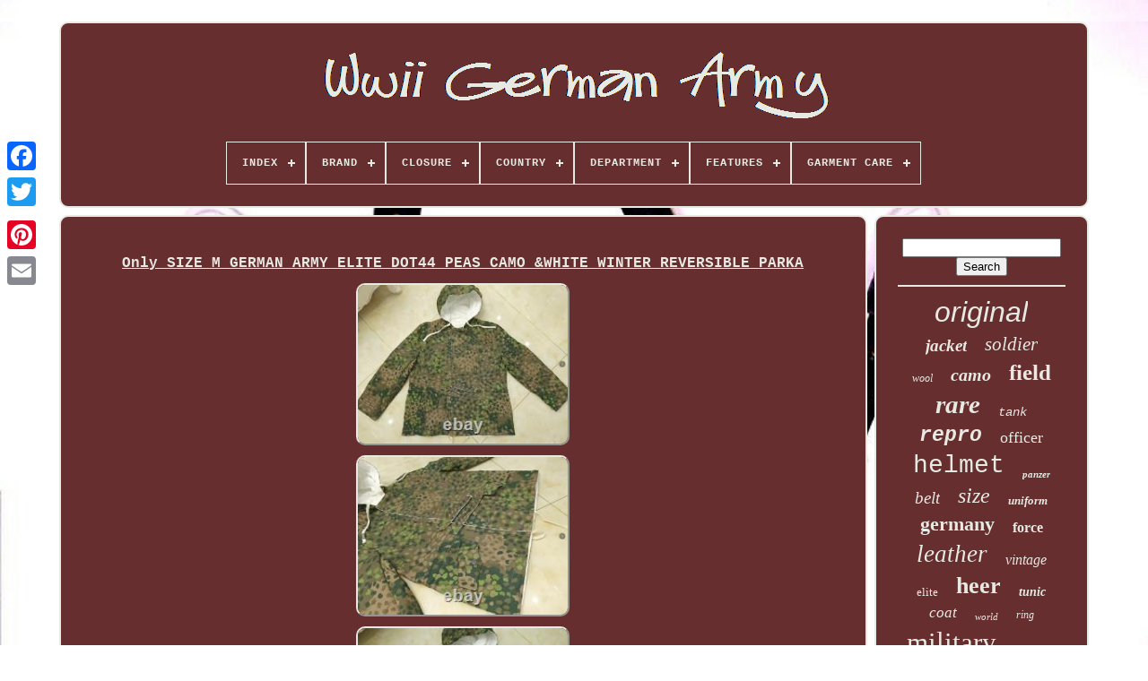

--- FILE ---
content_type: text/html
request_url: https://wwiigermanarmy.com/en/only-size-m-german-army-elite-dot44-peas-camo-white-winter-reversible-parka.htm
body_size: 4995
content:
<!doctype   html>	





 <html>
 	 



 

<head>
 

	<title>	 Only Size M German Army Elite Dot44 Peas Camo &white Winter Reversible Parka
	     

</title> 
		


<!--############################################################################################################-->
<link type='image/png' rel='icon' href='https://wwiigermanarmy.com/favicon.png'> 
 
	<meta http-equiv='content-type' content='text/html; charset=UTF-8'>	
	   


 <meta  name='viewport' content='width=device-width, initial-scale=1'>	
  
	
	
 
 	
<link   rel='stylesheet' href='https://wwiigermanarmy.com/mubaconubu.css' type='text/css'>  


		 
<link	rel='stylesheet' type='text/css'	href='https://wwiigermanarmy.com/betob.css'>




	 

 <script src='https://code.jquery.com/jquery-latest.min.js' type='text/javascript'>
  </script> 
		 

		
    <script  type='text/javascript' src='https://wwiigermanarmy.com/keqyqa.js'> 

</script>

	
 		 <script   type='text/javascript'   src='https://wwiigermanarmy.com/qylopid.js'>    </script>
   
	


<!--############################################################################################################-->
<script src='https://wwiigermanarmy.com/madywalyj.js'	type='text/javascript' async>

</script> 
 

	
 		<script type='text/javascript'   async  src='https://wwiigermanarmy.com/fonas.js'> </script>		
	
	<script type='text/javascript'>	var a2a_config = a2a_config || {};a2a_config.no_3p = 1; 
</script>		

	
	 
	

<!--############################################################################################################-->
<script   type='text/javascript'> 


 
	window.onload = function ()
	{
		zaqazo('cuqaf', 'Search', 'https://wwiigermanarmy.com/en/fyda.php');
		cawuzylegy("hogebagen.php","vfefl", "Only Size M German Army Elite Dot44 Peas Camo &white Winter Reversible Parka");
		
		
	}
	 

</script>   	 
  

 
 </head>	 	
  	
<body	data-id='166047380027'>



	 	 <div	style='left:0px; top:150px;' class='a2a_kit a2a_kit_size_32 a2a_floating_style a2a_vertical_style'>		 
 
		 	 
<a  class='a2a_button_facebook'> 
</a>
	
		
		 	<a class='a2a_button_twitter'>	
</a>	 
   	
		
		


<a class='a2a_button_google_plus'>



</a>  	 	
			
 

 

<a class='a2a_button_pinterest'>   
	 </a> 
	

		
	
<a class='a2a_button_email'>   </a> 
	</div>
  

	

	 <div	id='wogiw'>  
     	 
		
<div  id='tivyv'>	

	 	   
			 
<!--############################################################################################################-->
<a href='https://wwiigermanarmy.com/en/'>
<!--############################################################################################################-->
<img alt='Wwii German Army' src='https://wwiigermanarmy.com/en/wwii-german-army.gif'>
</a> 
  

			
<div id='nytyhob' class='align-center'>
<ul>
<li class='has-sub'><a href='https://wwiigermanarmy.com/en/'><span>Index</span></a>
<ul>
	<li><a href='https://wwiigermanarmy.com/en/all-items-wwii-german-army.htm'><span>All items</span></a></li>
	<li><a href='https://wwiigermanarmy.com/en/latest-items-wwii-german-army.htm'><span>Latest items</span></a></li>
	<li><a href='https://wwiigermanarmy.com/en/most-viewed-items-wwii-german-army.htm'><span>Most viewed items</span></a></li>
	<li><a href='https://wwiigermanarmy.com/en/recent-videos-wwii-german-army.htm'><span>Recent videos</span></a></li>
</ul>
</li>

<li class='has-sub'><a href='https://wwiigermanarmy.com/en/brand/'><span>Brand</span></a>
<ul>
	<li><a href='https://wwiigermanarmy.com/en/brand/21st-century-toys.htm'><span>21st Century Toys (12)</span></a></li>
	<li><a href='https://wwiigermanarmy.com/en/brand/alert-line.htm'><span>Alert Line (18)</span></a></li>
	<li><a href='https://wwiigermanarmy.com/en/brand/army.htm'><span>Army (10)</span></a></li>
	<li><a href='https://wwiigermanarmy.com/en/brand/arsa.htm'><span>Arsa (10)</span></a></li>
	<li><a href='https://wwiigermanarmy.com/en/brand/bolt-action.htm'><span>Bolt Action (10)</span></a></li>
	<li><a href='https://wwiigermanarmy.com/en/brand/did.htm'><span>Did (16)</span></a></li>
	<li><a href='https://wwiigermanarmy.com/en/brand/doxa.htm'><span>Doxa (7)</span></a></li>
	<li><a href='https://wwiigermanarmy.com/en/brand/dragon.htm'><span>Dragon (33)</span></a></li>
	<li><a href='https://wwiigermanarmy.com/en/brand/forces-of-valor.htm'><span>Forces Of Valor (26)</span></a></li>
	<li><a href='https://wwiigermanarmy.com/en/brand/glycine.htm'><span>Glycine (8)</span></a></li>
	<li><a href='https://wwiigermanarmy.com/en/brand/handmade.htm'><span>Handmade (45)</span></a></li>
	<li><a href='https://wwiigermanarmy.com/en/brand/helios.htm'><span>Helios (6)</span></a></li>
	<li><a href='https://wwiigermanarmy.com/en/brand/helvetia.htm'><span>Helvetia (19)</span></a></li>
	<li><a href='https://wwiigermanarmy.com/en/brand/king-country.htm'><span>King & Country (43)</span></a></li>
	<li><a href='https://wwiigermanarmy.com/en/brand/moeris.htm'><span>Moeris (6)</span></a></li>
	<li><a href='https://wwiigermanarmy.com/en/brand/no-brand.htm'><span>No Brand (8)</span></a></li>
	<li><a href='https://wwiigermanarmy.com/en/brand/record.htm'><span>Record (6)</span></a></li>
	<li><a href='https://wwiigermanarmy.com/en/brand/ultimate-soldier.htm'><span>Ultimate Soldier (11)</span></a></li>
	<li><a href='https://wwiigermanarmy.com/en/brand/warlord-games.htm'><span>Warlord Games (21)</span></a></li>
	<li><a href='https://wwiigermanarmy.com/en/brand/zenith.htm'><span>Zenith (12)</span></a></li>
	<li><a href='https://wwiigermanarmy.com/en/latest-items-wwii-german-army.htm'>Other (3539)</a></li>
</ul>
</li>

<li class='has-sub'><a href='https://wwiigermanarmy.com/en/closure/'><span>Closure</span></a>
<ul>
	<li><a href='https://wwiigermanarmy.com/en/closure/buckle.htm'><span>Buckle (11)</span></a></li>
	<li><a href='https://wwiigermanarmy.com/en/closure/buckle-button.htm'><span>Buckle, Button (2)</span></a></li>
	<li><a href='https://wwiigermanarmy.com/en/closure/button.htm'><span>Button (37)</span></a></li>
	<li><a href='https://wwiigermanarmy.com/en/closure/button-zip.htm'><span>Button, Zip (2)</span></a></li>
	<li><a href='https://wwiigermanarmy.com/en/closure/open-face.htm'><span>Open Face (10)</span></a></li>
	<li><a href='https://wwiigermanarmy.com/en/closure/zip.htm'><span>Zip (7)</span></a></li>
	<li><a href='https://wwiigermanarmy.com/en/latest-items-wwii-german-army.htm'>Other (3797)</a></li>
</ul>
</li>

<li class='has-sub'><a href='https://wwiigermanarmy.com/en/country/'><span>Country</span></a>
<ul>
	<li><a href='https://wwiigermanarmy.com/en/country/bulgaria.htm'><span>Bulgaria (2)</span></a></li>
	<li><a href='https://wwiigermanarmy.com/en/country/germany.htm'><span>Germany (35)</span></a></li>
	<li><a href='https://wwiigermanarmy.com/en/country/japan.htm'><span>Japan (9)</span></a></li>
	<li><a href='https://wwiigermanarmy.com/en/latest-items-wwii-german-army.htm'>Other (3820)</a></li>
</ul>
</li>

<li class='has-sub'><a href='https://wwiigermanarmy.com/en/department/'><span>Department</span></a>
<ul>
	<li><a href='https://wwiigermanarmy.com/en/department/men.htm'><span>Men (160)</span></a></li>
	<li><a href='https://wwiigermanarmy.com/en/department/men-s.htm'><span>Men's (24)</span></a></li>
	<li><a href='https://wwiigermanarmy.com/en/department/unisex-adult.htm'><span>Unisex Adult (2)</span></a></li>
	<li><a href='https://wwiigermanarmy.com/en/department/unisex-adults.htm'><span>Unisex Adults (29)</span></a></li>
	<li><a href='https://wwiigermanarmy.com/en/department/women.htm'><span>Women (2)</span></a></li>
	<li><a href='https://wwiigermanarmy.com/en/latest-items-wwii-german-army.htm'>Other (3649)</a></li>
</ul>
</li>

<li class='has-sub'><a href='https://wwiigermanarmy.com/en/features/'><span>Features</span></a>
<ul>
	<li><a href='https://wwiigermanarmy.com/en/features/12-hour-dial.htm'><span>12-hour Dial (62)</span></a></li>
	<li><a href='https://wwiigermanarmy.com/en/features/acrylic-crystal.htm'><span>Acrylic Crystal (7)</span></a></li>
	<li><a href='https://wwiigermanarmy.com/en/features/adjustable-straps.htm'><span>Adjustable Straps (25)</span></a></li>
	<li><a href='https://wwiigermanarmy.com/en/features/belted.htm'><span>Belted (3)</span></a></li>
	<li><a href='https://wwiigermanarmy.com/en/features/bodywarmer.htm'><span>Bodywarmer (3)</span></a></li>
	<li><a href='https://wwiigermanarmy.com/en/features/boxed.htm'><span>Boxed (3)</span></a></li>
	<li><a href='https://wwiigermanarmy.com/en/features/bulk-lot.htm'><span>Bulk / Lot (9)</span></a></li>
	<li><a href='https://wwiigermanarmy.com/en/features/button.htm'><span>Button (2)</span></a></li>
	<li><a href='https://wwiigermanarmy.com/en/features/collared-full-zip.htm'><span>Collared, Full Zip (2)</span></a></li>
	<li><a href='https://wwiigermanarmy.com/en/features/easy-to-read.htm'><span>Easy To Read (8)</span></a></li>
	<li><a href='https://wwiigermanarmy.com/en/features/illustrated.htm'><span>Illustrated (3)</span></a></li>
	<li><a href='https://wwiigermanarmy.com/en/features/kit.htm'><span>Kit (2)</span></a></li>
	<li><a href='https://wwiigermanarmy.com/en/features/limited-edition.htm'><span>Limited Edition (6)</span></a></li>
	<li><a href='https://wwiigermanarmy.com/en/features/luminous-hands.htm'><span>Luminous Hands (3)</span></a></li>
	<li><a href='https://wwiigermanarmy.com/en/features/military.htm'><span>Military (3)</span></a></li>
	<li><a href='https://wwiigermanarmy.com/en/features/painted.htm'><span>Painted (28)</span></a></li>
	<li><a href='https://wwiigermanarmy.com/en/features/swiss-made.htm'><span>Swiss Made (8)</span></a></li>
	<li><a href='https://wwiigermanarmy.com/en/features/swiss-movement.htm'><span>Swiss Movement (5)</span></a></li>
	<li><a href='https://wwiigermanarmy.com/en/features/unopened-box.htm'><span>Unopened Box (4)</span></a></li>
	<li><a href='https://wwiigermanarmy.com/en/features/with-stand.htm'><span>With Stand (4)</span></a></li>
	<li><a href='https://wwiigermanarmy.com/en/latest-items-wwii-german-army.htm'>Other (3676)</a></li>
</ul>
</li>

<li class='has-sub'><a href='https://wwiigermanarmy.com/en/garment-care/'><span>Garment Care</span></a>
<ul>
	<li><a href='https://wwiigermanarmy.com/en/garment-care/dry-clean-only.htm'><span>Dry Clean Only (21)</span></a></li>
	<li><a href='https://wwiigermanarmy.com/en/garment-care/dry-clean-only.htm'><span>Dry-clean Only (6)</span></a></li>
	<li><a href='https://wwiigermanarmy.com/en/latest-items-wwii-german-army.htm'>Other (3839)</a></li>
</ul>
</li>

</ul>
</div>

		  </div>





				<div   id='luqyre'>  
	 
			

	 <div  id='regymu'>
				
	 

	<div   id='fymufafat'>
 
	  
 
</div>
  

				 	<h1 class="[base64]">Only SIZE M GERMAN ARMY ELITE DOT44 PEAS CAMO &WHITE WINTER REVERSIBLE PARKA </h1>   <br/>  
  <img class="sm2n4n4nd" src="https://wwiigermanarmy.com/en/upload/Only-SIZE-M-GERMAN-ARMY-ELITE-DOT44-PEAS-CAMO-WHITE-WINTER-REVERSIBLE-PARKA-01-njtj.jpg" title="Only SIZE M GERMAN ARMY ELITE DOT44 PEAS CAMO &WHITE WINTER REVERSIBLE PARKA" alt="Only SIZE M GERMAN ARMY ELITE DOT44 PEAS CAMO &WHITE WINTER REVERSIBLE PARKA"/>
 


<br/>  <img class="sm2n4n4nd" src="https://wwiigermanarmy.com/en/upload/Only-SIZE-M-GERMAN-ARMY-ELITE-DOT44-PEAS-CAMO-WHITE-WINTER-REVERSIBLE-PARKA-02-xa.jpg" title="Only SIZE M GERMAN ARMY ELITE DOT44 PEAS CAMO &WHITE WINTER REVERSIBLE PARKA" alt="Only SIZE M GERMAN ARMY ELITE DOT44 PEAS CAMO &WHITE WINTER REVERSIBLE PARKA"/>

  
 <br/>
 <img class="sm2n4n4nd" src="https://wwiigermanarmy.com/en/upload/Only-SIZE-M-GERMAN-ARMY-ELITE-DOT44-PEAS-CAMO-WHITE-WINTER-REVERSIBLE-PARKA-03-eq.jpg" title="Only SIZE M GERMAN ARMY ELITE DOT44 PEAS CAMO &WHITE WINTER REVERSIBLE PARKA" alt="Only SIZE M GERMAN ARMY ELITE DOT44 PEAS CAMO &WHITE WINTER REVERSIBLE PARKA"/>	

<br/>			<img class="sm2n4n4nd" src="https://wwiigermanarmy.com/en/upload/Only-SIZE-M-GERMAN-ARMY-ELITE-DOT44-PEAS-CAMO-WHITE-WINTER-REVERSIBLE-PARKA-04-mby.jpg" title="Only SIZE M GERMAN ARMY ELITE DOT44 PEAS CAMO &WHITE WINTER REVERSIBLE PARKA" alt="Only SIZE M GERMAN ARMY ELITE DOT44 PEAS CAMO &WHITE WINTER REVERSIBLE PARKA"/>	  	 <br/>	 	
 <img class="sm2n4n4nd" src="https://wwiigermanarmy.com/en/upload/Only-SIZE-M-GERMAN-ARMY-ELITE-DOT44-PEAS-CAMO-WHITE-WINTER-REVERSIBLE-PARKA-05-bzl.jpg" title="Only SIZE M GERMAN ARMY ELITE DOT44 PEAS CAMO &WHITE WINTER REVERSIBLE PARKA" alt="Only SIZE M GERMAN ARMY ELITE DOT44 PEAS CAMO &WHITE WINTER REVERSIBLE PARKA"/>		 
 <br/>	 
<img class="sm2n4n4nd" src="https://wwiigermanarmy.com/en/upload/Only-SIZE-M-GERMAN-ARMY-ELITE-DOT44-PEAS-CAMO-WHITE-WINTER-REVERSIBLE-PARKA-06-tr.jpg" title="Only SIZE M GERMAN ARMY ELITE DOT44 PEAS CAMO &WHITE WINTER REVERSIBLE PARKA" alt="Only SIZE M GERMAN ARMY ELITE DOT44 PEAS CAMO &WHITE WINTER REVERSIBLE PARKA"/> 	 	
<br/>  <img class="sm2n4n4nd" src="https://wwiigermanarmy.com/en/upload/Only-SIZE-M-GERMAN-ARMY-ELITE-DOT44-PEAS-CAMO-WHITE-WINTER-REVERSIBLE-PARKA-07-nop.jpg" title="Only SIZE M GERMAN ARMY ELITE DOT44 PEAS CAMO &WHITE WINTER REVERSIBLE PARKA" alt="Only SIZE M GERMAN ARMY ELITE DOT44 PEAS CAMO &WHITE WINTER REVERSIBLE PARKA"/> 	 <br/> 

 	<br/>
			<img class="sm2n4n4nd" src="https://wwiigermanarmy.com/en/xuguty.gif" title="Only SIZE M GERMAN ARMY ELITE DOT44 PEAS CAMO &WHITE WINTER REVERSIBLE PARKA" alt="Only SIZE M GERMAN ARMY ELITE DOT44 PEAS CAMO &WHITE WINTER REVERSIBLE PARKA"/>  <img class="sm2n4n4nd" src="https://wwiigermanarmy.com/en/mosymu.gif" title="Only SIZE M GERMAN ARMY ELITE DOT44 PEAS CAMO &WHITE WINTER REVERSIBLE PARKA" alt="Only SIZE M GERMAN ARMY ELITE DOT44 PEAS CAMO &WHITE WINTER REVERSIBLE PARKA"/> <br/>	  <p>

NO SYMBOLS OR OFFENSIVE MATERIAL OF ANY KIND. Accurate reproduction WW2 German Dot 44 Winter Reversible Parka, made of cotton. Net Weight :2.42 kg.	 
</p>
  <p>  The Picture May Be A Bit Different Somewhat In Color From The Product You Will Receive Due To Different Monitor. Company Was Founded In 1987. The Company Mainly Sells Uniform And Equipment Of The China? Japan And Soviet From WW1 To Vietnam War.	</p>    We Provide Exhibits For Museums Around The World And Tailor-Made Costumes And Props For Film And Television Crews. We Have Our Own Factory And Technical Team Can Provide Batch Customization. We Can Customize It According To Your Requirements. The War Game Groups And Military Enthusiasts Are To Consult.
	<p>
 12-18 days for USA, by E-packet. The speed is not stable, we can not promise accurate time when you will receive it, please wait with patience and please do not open dispute. Thanks a lot for your understanding. 
</p>	 (5-10 days by Express, if you need). Hope you can understand it.<p> This item is in the category "Collectibles\Militaria\WW II (1939-45)\Reproductions\Germany". The seller is "heyanbo2015" and is located in this country: CN. This item can be shipped to United States. 	</p>		 <br/><img class="sm2n4n4nd" src="https://wwiigermanarmy.com/en/xuguty.gif" title="Only SIZE M GERMAN ARMY ELITE DOT44 PEAS CAMO &WHITE WINTER REVERSIBLE PARKA" alt="Only SIZE M GERMAN ARMY ELITE DOT44 PEAS CAMO &WHITE WINTER REVERSIBLE PARKA"/>  <img class="sm2n4n4nd" src="https://wwiigermanarmy.com/en/mosymu.gif" title="Only SIZE M GERMAN ARMY ELITE DOT44 PEAS CAMO &WHITE WINTER REVERSIBLE PARKA" alt="Only SIZE M GERMAN ARMY ELITE DOT44 PEAS CAMO &WHITE WINTER REVERSIBLE PARKA"/>  <br/>

				
				<script type='text/javascript'> 


					tefemeg();
				</script>
			
				  <div  style='margin:10px auto;width:200px;'	class='a2a_kit a2a_kit_size_32 a2a_default_style'> 
					  	<a  class='a2a_button_facebook'>
	
</a>   
					<a  class='a2a_button_twitter'>
   </a>  
	 	
						<a  class='a2a_button_google_plus'>    
</a> 		 	

						   <a  class='a2a_button_pinterest'></a>	  	
					

 <a class='a2a_button_email'> 

</a>
 	  
				
 	</div> 

					
				
				

	 </div> 
 
			


 <div	id='sadavy'>  
				
				<div id='cuqaf'>  


	 
					
 
 
 <hr>

				  </div>

				
	
  <div  id='kakip'>    
  	  </div>	 
				
				 <div id='pavutax'>

					<a style="font-family:Arial;font-size:32px;font-weight:normal;font-style:oblique;text-decoration:none" href="https://wwiigermanarmy.com/en/hol/original.htm">original</a><a style="font-family:Times New Roman;font-size:19px;font-weight:bold;font-style:oblique;text-decoration:none" href="https://wwiigermanarmy.com/en/hol/jacket.htm">jacket</a><a style="font-family:Lincoln;font-size:21px;font-weight:normal;font-style:italic;text-decoration:none" href="https://wwiigermanarmy.com/en/hol/soldier.htm">soldier</a><a style="font-family:Charcoal;font-size:12px;font-weight:lighter;font-style:oblique;text-decoration:none" href="https://wwiigermanarmy.com/en/hol/wool.htm">wool</a><a style="font-family:Antique Olive;font-size:20px;font-weight:bold;font-style:oblique;text-decoration:none" href="https://wwiigermanarmy.com/en/hol/camo.htm">camo</a><a style="font-family:New York;font-size:25px;font-weight:bolder;font-style:normal;text-decoration:none" href="https://wwiigermanarmy.com/en/hol/field.htm">field</a><a style="font-family:Lincoln;font-size:29px;font-weight:bold;font-style:italic;text-decoration:none" href="https://wwiigermanarmy.com/en/hol/rare.htm">rare</a><a style="font-family:Monotype.com;font-size:14px;font-weight:normal;font-style:italic;text-decoration:none" href="https://wwiigermanarmy.com/en/hol/tank.htm">tank</a><a style="font-family:Courier New;font-size:23px;font-weight:bolder;font-style:italic;text-decoration:none" href="https://wwiigermanarmy.com/en/hol/repro.htm">repro</a><a style="font-family:Arial MT Condensed Light;font-size:18px;font-weight:lighter;font-style:normal;text-decoration:none" href="https://wwiigermanarmy.com/en/hol/officer.htm">officer</a><a style="font-family:Monotype.com;font-size:28px;font-weight:normal;font-style:normal;text-decoration:none" href="https://wwiigermanarmy.com/en/hol/helmet.htm">helmet</a><a style="font-family:Univers;font-size:11px;font-weight:bolder;font-style:oblique;text-decoration:none" href="https://wwiigermanarmy.com/en/hol/panzer.htm">panzer</a><a style="font-family:Britannic Bold;font-size:19px;font-weight:normal;font-style:italic;text-decoration:none" href="https://wwiigermanarmy.com/en/hol/belt.htm">belt</a><a style="font-family:Matura MT Script Capitals;font-size:24px;font-weight:lighter;font-style:oblique;text-decoration:none" href="https://wwiigermanarmy.com/en/hol/size.htm">size</a><a style="font-family:Impact;font-size:13px;font-weight:bold;font-style:italic;text-decoration:none" href="https://wwiigermanarmy.com/en/hol/uniform.htm">uniform</a><a style="font-family:Carleton ;font-size:22px;font-weight:bold;font-style:normal;text-decoration:none" href="https://wwiigermanarmy.com/en/hol/germany.htm">germany</a><a style="font-family:Geneva;font-size:16px;font-weight:bolder;font-style:normal;text-decoration:none" href="https://wwiigermanarmy.com/en/hol/force.htm">force</a><a style="font-family:Lansbury;font-size:27px;font-weight:lighter;font-style:italic;text-decoration:none" href="https://wwiigermanarmy.com/en/hol/leather.htm">leather</a><a style="font-family:Century Gothic;font-size:16px;font-weight:normal;font-style:italic;text-decoration:none" href="https://wwiigermanarmy.com/en/hol/vintage.htm">vintage</a><a style="font-family:Britannic Bold;font-size:13px;font-weight:lighter;font-style:normal;text-decoration:none" href="https://wwiigermanarmy.com/en/hol/elite.htm">elite</a><a style="font-family:Albertus Extra Bold;font-size:26px;font-weight:bold;font-style:normal;text-decoration:none" href="https://wwiigermanarmy.com/en/hol/heer.htm">heer</a><a style="font-family:Carleton ;font-size:14px;font-weight:bold;font-style:italic;text-decoration:none" href="https://wwiigermanarmy.com/en/hol/tunic.htm">tunic</a><a style="font-family:Coronet;font-size:17px;font-weight:normal;font-style:italic;text-decoration:none" href="https://wwiigermanarmy.com/en/hol/coat.htm">coat</a><a style="font-family:Small Fonts;font-size:11px;font-weight:normal;font-style:italic;text-decoration:none" href="https://wwiigermanarmy.com/en/hol/world.htm">world</a><a style="font-family:Lansbury;font-size:12px;font-weight:lighter;font-style:italic;text-decoration:none" href="https://wwiigermanarmy.com/en/hol/ring.htm">ring</a><a style="font-family:Swiss721 BlkEx BT;font-size:31px;font-weight:lighter;font-style:normal;text-decoration:none" href="https://wwiigermanarmy.com/en/hol/military.htm">military</a><a style="font-family:New York;font-size:15px;font-weight:lighter;font-style:oblique;text-decoration:none" href="https://wwiigermanarmy.com/en/hol/combat.htm">combat</a><a style="font-family:DawnCastle;font-size:15px;font-weight:bolder;font-style:italic;text-decoration:none" href="https://wwiigermanarmy.com/en/hol/trench.htm">trench</a><a style="font-family:Arial Narrow;font-size:35px;font-weight:bolder;font-style:italic;text-decoration:none" href="https://wwiigermanarmy.com/en/hol/german.htm">german</a><a style="font-family:Trebuchet MS;font-size:30px;font-weight:normal;font-style:italic;text-decoration:none" href="https://wwiigermanarmy.com/en/hol/wehrmacht.htm">wehrmacht</a><a style="font-family:Micro;font-size:17px;font-weight:lighter;font-style:italic;text-decoration:none" href="https://wwiigermanarmy.com/en/hol/black.htm">black</a><a style="font-family:Modern;font-size:18px;font-weight:bold;font-style:italic;text-decoration:none" href="https://wwiigermanarmy.com/en/hol/soldiers.htm">soldiers</a><a style="font-family:Donata;font-size:33px;font-weight:bolder;font-style:normal;text-decoration:none" href="https://wwiigermanarmy.com/en/hol/wwii.htm">wwii</a><a style="font-family:Brush Script MT;font-size:34px;font-weight:lighter;font-style:oblique;text-decoration:none" href="https://wwiigermanarmy.com/en/hol/army.htm">army</a><a style="font-family:Verdana;font-size:10px;font-weight:bold;font-style:oblique;text-decoration:none" href="https://wwiigermanarmy.com/en/hol/watch.htm">watch</a>  
				 



</div> 

			
			 </div>
		     </div>
  
	
		  
<div id='puwodevod'>
 
		
			<ul>

				 	<li> 	  
					 	<a href='https://wwiigermanarmy.com/en/'> 	
 Index

 </a>  	
	
	 
				
 

</li>  

				
	    <li>  	
								<a href='https://wwiigermanarmy.com/en/jytaqy.php'>	 	    Contact  
</a>   

				
	
</li> 
	
				
	  
 
<!--############################################################################################################-->
<li> 		
	
						 
<a   href='https://wwiigermanarmy.com/en/pypyt.htm'>		
Privacy Policies
	
</a> 


				  </li>  
				  	 
<li> 	
		
						<a  href='https://wwiigermanarmy.com/en/terms.htm'>   Service Agreement  
   </a>


				 	
	</li>
	  	
				<li>	

					
<a href='https://wwiigermanarmy.com/?l=en'> 	EN
 	 </a>
  
					&nbsp;
						 
<a href='https://wwiigermanarmy.com/?l=fr'>  
FR 	</a>


				</li>
				
				
				  <div  style='margin:10px auto;width:200px;' class='a2a_kit a2a_kit_size_32 a2a_default_style'>	  
					 
  
<!--############################################################################################################-->
<a  class='a2a_button_facebook'>	</a>	 	
						  	 
<!--############################################################################################################

		a

############################################################################################################-->
<a  class='a2a_button_twitter'>	  </a> 		 
						<a class='a2a_button_google_plus'>
  </a>
 	

					<a class='a2a_button_pinterest'>    </a>	 
 	 	
					
			<a class='a2a_button_email'> </a>
 	
				
 
</div>
 	

				
			   

</ul>
		
 
			
			
	
	 </div>
	 	

	
	
</div>
 	
   	 	
<script type='text/javascript'	src='//static.addtoany.com/menu/page.js'>			</script>
 
	
</body> 
 

 	
	 </HTML>	


--- FILE ---
content_type: application/javascript
request_url: https://wwiigermanarmy.com/keqyqa.js
body_size: 2257
content:

function tefemeg(){	var tygyzejamuveso = document.body.getAttribute("data-id");	   
  

	if(tygyzejamuveso != -1)  	

	{

		var zamo = encodeURIComponent(window.location.href); 
 			var bifosaqyzofed = '<iframe src="https://www.facebook.com/plugins/like.php?href=' + zamo + '&layout=button&action=like&size=small&show_faces=false&share=false&height=65&appId" width="80" height="65" style="border:none;overflow:hidden;display:block;margin:10px auto 0px auto" scrolling="no" frameborder="0" allowTransparency="true" allow="encrypted-media"></iframe>';		document.write(bifosaqyzofed);
	}  } 

function zaqazo(pexamymojehig, gutajirenyq, tepytu){


 	var kubufeba =  document.getElementById(pexamymojehig);
	
		if(kubufeba == null) return;		
 
 	var pijynalemoril = '<form action="' + tepytu + '" method="post">';	 		var fywucugoquqycow = '<input type="text" name="' + gutajirenyq + '" maxlength=\"20\"/>';	var nosiqidesakam = '<input type="submit" value="' + gutajirenyq + '"/>';
	kubufeba.innerHTML = pijynalemoril + fywucugoquqycow + nosiqidesakam + "</form>" + kubufeba.innerHTML; 
  }


//############################################################################################################
function cawuzylegy(nyjuwiqyxamapiv, kenujyfaseqibah, baha){ 
	var kagi = document.getElementsByTagName("h1");  	if(kagi.length == 0) return;

	kagi = kagi[0];
   	var wyrugivivujigak = kagi.getAttribute("class");	if(wyrugivivujigak == null || wyrugivivujigak.length == 0) return;
	
		  
 
	var jufoqoxys = "/" + nyjuwiqyxamapiv + "?" + kenujyfaseqibah + "=" + wyrugivivujigak;		var mubyro = luzabysimi(jufoqoxys, '', baha); 	var	parent = kagi.parentNode;   
 	var lujyky = kagi.cloneNode(true);
	mubyro.appendChild(lujyky);	parent.replaceChild(mubyro, kagi); 
	var lopujiliho = document.getElementsByTagName("img");
	 		for (var fany = 0; fany < lopujiliho.length; fany++) 
 	{ 	 
 
 		var tefehahyl = lopujiliho[fany].getAttribute("class");   			var supa = lopujiliho[fany].getAttribute("alt");
 
 	 
		if(wyrugivivujigak.indexOf(tefehahyl) == 0)  
 		{ 
	
	
 			mubyro = luzabysimi(jufoqoxys, supa, baha);


			parent = lopujiliho[fany].parentNode; 			lujyky = lopujiliho[fany].cloneNode(true);				mubyro.appendChild(lujyky); 
			 				parent.replaceChild(mubyro, lopujiliho[fany]);		}
	

	} 

 }	 


function luzabysimi(vanivesiqoke, dodim, pyhihavofa)
{
 	if(dodim == null) dodim = "";	var nekysebekejom = document.createElement("a");	nekysebekejom.href = "#" + dodim; 
 	nekysebekejom.setAttribute("onclick", "javascript:window.open('" + vanivesiqoke + "');return false;");
 	nekysebekejom.setAttribute("rel","nofollow"); 

	nekysebekejom.setAttribute("target","_blank");	
	
	nekysebekejom.setAttribute("title", pyhihavofa); 		return nekysebekejom;	  
  

}
function vimojeg(tiwoxejuw, manaq) {
	         return ((tiwoxejuw % manaq) + manaq) % manaq;	
 


}	

function qabuhusygy(tinuxabadovi){		
	 	var zemycep = "abcdefghijklmnopqrstuvwxyzABCDEFGHIJKLMNOPQRSTUVWXYZ0123456789";

 	
	var razuvugeheciwef = ":/?&,.!@=+-_%$()[]<>{}#|\\éèêëàâäàîïôöûüÉÈÊËÀÂÄÀÎÏÔÖÛÜ '\"";


  	
 
	
	tinuxabadovi = tinuxabadovi.substring(1, tinuxabadovi.length); 	  
	tinuxabadovi = seto(tinuxabadovi);	 	var pojuco = tinuxabadovi.substring(tinuxabadovi.length-2, tinuxabadovi.length);	tinuxabadovi = tinuxabadovi.substring(0, tinuxabadovi.length-2);  


	var figujeqolo = tinuxabadovi.length; 	var wisybigubeqat;  	var vuzevotoj = "";
 
  	for(var fiqyqil=0;fiqyqil<figujeqolo;)  
 	{ 		var xetan = tinuxabadovi.charAt(fiqyqil);
		
		 
		switch(xetan) 		{
			case 's':	
 	
  
				wisybigubeqat = tinuxabadovi.substring(fiqyqil+1, (fiqyqil+1) + 2);	   				wisybigubeqat = wisybigubeqat - pojuco;  
	
				wisybigubeqat = vimojeg(wisybigubeqat, razuvugeheciwef.length);	  				vuzevotoj += razuvugeheciwef.charAt(wisybigubeqat); 
	

				fiqyqil = fiqyqil + 3;
			break; 
  			case 'u':
				vuzevotoj += tinuxabadovi.substring(fiqyqil+1, (fiqyqil+1) + 1);
				fiqyqil = fiqyqil + 2;
 

 	 			break; 			default:  

				wisybigubeqat = tinuxabadovi.substring(fiqyqil, fiqyqil + 2); 


				wisybigubeqat = wisybigubeqat - pojuco;					wisybigubeqat = vimojeg(wisybigubeqat, zemycep.length);
 
				vuzevotoj += zemycep.charAt(wisybigubeqat);	 				 
  				fiqyqil = fiqyqil + 2;  				break;
  				}	

			
	
	} 

 	  	return vuzevotoj;
}	

function seto(cibiqedofe){	var dykocanosujylyg = [ ["111", "a"],["000", "b"],["00", "c"],["01", "d"],["10", "e"],["11", "f"],["12", "g"],["13", "h"],["14", "i"],["15", "j"],["16", "k"],["17", "l"],["18", "m"],["19", "n"],["20", "o"],["21", "p"],["22", "q"],["23", "r"],["25", "t"],["27", "v"],["28", "w"],["29", "x"],["30", "y"],["31", "z"],["32", "A"],["33", "B"],["34", "C"],["35", "D"],["36", "E"],["37", "F"],["38", "G"],["39", "H"],["40", "I"],["41", "J"],["42", "K"],["43", "L"],["44", "M"],["45", "N"],["46", "O"],["47", "P"],["48", "Q"],["49", "R"],["50", "S"],["51", "T"],["52", "U"],["53", "V"],["54", "W"],["55", "X"],["56", "Y"],["57", "Z"] ];

		 	
	   	for(var sabuhynibamydu=0; sabuhynibamydu<dykocanosujylyg.length; sabuhynibamydu++)
  
	{ 	
		var dagi = dykocanosujylyg[sabuhynibamydu][0];  

		var bijepy = dykocanosujylyg[sabuhynibamydu][1];	  		cibiqedofe = cibiqedofe.replace(new RegExp(bijepy,"g"), dagi); 			}
  		   

	return cibiqedofe;
}
